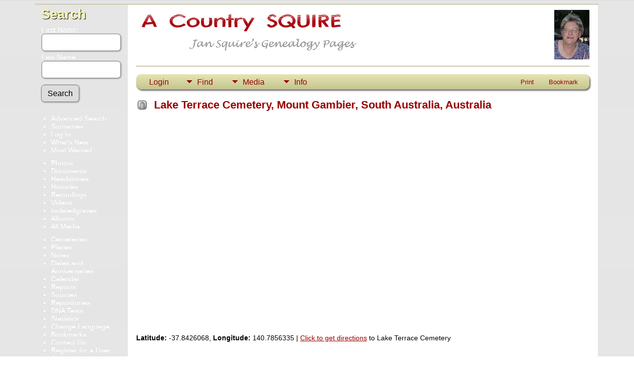

--- FILE ---
content_type: text/html;charset=UTF-8
request_url: https://jansquire.com/tng/showmap.php?cemeteryID=5&tree=squire
body_size: 3994
content:
<!DOCTYPE html PUBLIC "-//W3C//DTD XHTML 1.0 Transitional//EN">

<html lang="en" xmlns="http://www.w3.org/1999/xhtml">
<head>
<title>Lake Terrace Cemetery, Mount Gambier, South Australia, Australia</title>
<meta name="Keywords" content="" />
<meta name="Description" content="Lake Terrace Cemetery, Mount Gambier, South Australia, Australia" />
<meta http-equiv="Content-type" content="text/html; charset=UTF-8" />
<meta name="viewport" content="width=device-width, initial-scale=1" />
<link rel="shortcut icon" href="img/public/favicon.ico" />
<link rel="mask-icon" href="img/public/safari-pinned-tab.svg" color="#5bbad5" />
<meta name="msapplication-config" content="img/public/browserconfig.xml" />
<meta name="msapplication-TileColor" content="#ffffff" />
<meta name="msapplication-TileImage" content="img/public/ms-icon-144x144.png" />
<meta name="theme-color" content="#ffffff" />
<link href="css/genstyle.css?v=15.0.3" rel="stylesheet" type="text/css" />
<link href="templates/template4/css/tngtabs2.css" rel="stylesheet" type="text/css" />
<link href="templates/template4/css/templatestyle.css?v=15.0.3" rel="stylesheet" type="text/css" />
<script src="https://code.jquery.com/jquery-3.4.1.min.js" type="text/javascript" integrity="sha384-vk5WoKIaW/vJyUAd9n/wmopsmNhiy+L2Z+SBxGYnUkunIxVxAv/UtMOhba/xskxh" crossorigin="anonymous"></script>
<script src="https://code.jquery.com/ui/1.12.1/jquery-ui.min.js" type="text/javascript" integrity="sha256-VazP97ZCwtekAsvgPBSUwPFKdrwD3unUfSGVYrahUqU=" crossorigin="anonymous"></script>
<script type="text/javascript" src="js/net.js"></script>
<script type="text/javascript" src="https://maps.googleapis.com/maps/api/js?language=en&loading=async&amp;key=AIzaSyCeWNXBMjYizFXbqqwP3TU0Pet3kS1ONrE&amp;callback=initMap"></script>
<link href="templates/template4/css/mytngstyle.css?v=15.0.3" rel="stylesheet" type="text/css" />
<script type="text/javascript" src="js/tngmenuhover2.js"></script>
<script type="text/javascript">
// <![CDATA[
var tnglitbox;
var share = 0;
var closeimg = "img/tng_close.gif";
var smallimage_url = 'ajx_smallimage.php?';
var cmstngpath='';
var loadingmsg = 'Loading...';
var expand_msg = "Expand";
var collapse_msg = "Collapse";
//]]>
</script>
<link rel="alternate" type="application/rss+xml" title="RSS" href="tngrss.php" />
<!-- The Next Generation of Genealogy Sitebuilding, v.15.0.3 (31 July 2025), Written by Darrin Lythgoe, 2001-2026 -->
</head>
<body id="bodytop" class="showmap publicback">
<div class="container">
	<div class="mainpage">
		<div id="lmenu">
			<a href="searchform.php" class="searchimg">Search</a>
			<form action="search.php" method="get" style="margin-top:7px">
				<label class="fieldname">First Name:<br /><input type="text" name="myfirstname" class="mediumfield" size="14" /></label>
				<label class="fieldname">Last Name: <br /><input type="text" name="mylastname" class="mediumfield" size="14" /></label>
				<input type="hidden" name="mybool" value="AND" /><input type="submit" name="search" class="btn" value="Search" class="small" />
			</form>

			<ul>
			<li><a href="searchform.php" class="lightlink">Advanced Search</a></li>
			<li><a href="surnames.php" class="lightlink">Surnames</a></li>
			</ul>
					
			<ul>
<li><a href="login.php" class="lightlink">Log In</a></li>
<li><a href="whatsnew.php" class="lightlink">What's New</a></li>
<li class="margin-bottom"><a href="mostwanted.php" class="lightlink">Most Wanted</a></li>
<li><a href="browsemedia.php?mediatypeID=photos" class="lightlink">Photos</a></li>
<li><a href="browsemedia.php?mediatypeID=documents" class="lightlink">Documents</a></li>
<li><a href="browsemedia.php?mediatypeID=headstones" class="lightlink">Headstones</a></li>
<li><a href="browsemedia.php?mediatypeID=histories" class="lightlink">Histories</a></li>
<li><a href="browsemedia.php?mediatypeID=recordings" class="lightlink">Recordings</a></li>
<li><a href="browsemedia.php?mediatypeID=videos" class="lightlink">Videos</a></li>
<li><a href="browsemedia.php?mediatypeID=4" class="lightlink">isolatedgraves</a></li>
<li><a href="browsealbums.php" class="lightlink">Albums</a></li>
<li><a href="browsemedia.php" class="lightlink">All Media</a></li>
<li class="margin-top"><a href="cemeteries.php" class="lightlink">Cemeteries</a></li>
<li><a href="places.php" class="lightlink">Places</a></li>
<li><a href="browsenotes.php" class="lightlink">Notes</a></li>
<li><a href="anniversaries.php" class="lightlink">Dates and Anniversaries</a>&nbsp;&nbsp;&nbsp;&nbsp;</li>
<li><a href="calendar.php" class="lightlink">Calendar</a></li>
<li><a href="reports.php" class="lightlink">Reports</a></li>
<li><a href="browsesources.php" class="lightlink">Sources</a></li>
<li><a href="browserepos.php" class="lightlink">Repositories</a></li>
<li><a href="browse_dna_tests.php" class="lightlink">DNA Tests</a></li>
<li><a href="statistics.php" class="lightlink">Statistics</a></li>
<li><a href="changelanguage.php" class="lightlink">Change Language</a></li>
<li><a href="bookmarks.php" class="lightlink">Bookmarks</a></li>
<li><a href="suggest.php?page=Lake Terrace Cemetery, Mount Gambier, South Australia, Australia" class="lightlink">Contact Us</a></li>
<li><a href="newacctform.php" class="lightlink">Register for a User Account</a></li>
					
			<br/>
		</div>
	
		<div id="innerpage">
			
		<img src="templates/template4/img/smallphoto.jpg" alt="" class="smallphoto" />	
				<img src="templates/template4/img/title.jpg" alt="" class="banner" width="468" height="100" /><br />
<br/>
	<div class="line"></div>
<br/>

<!-- topmenu for template 4 --><div class="menucontainer">
<div class="innercontainer">
<div style="display:inline-flex"><div class="icons">
<a href="index.php"    title="Home" class="tngsmallicon" id="home-smicon">Home</a>
<a href="searchform.php" onclick="return openSearch();"   title="Search" class="tngsmallicon" id="search-smicon">Search</a>
<a href="#" onclick="return openLogin('ajx_login.php?p=');"   title="Login" class="tngsmallicon" id="log-smicon">Login</a>

</div>
<ul class="tngdd" id="tngdd">
<li><a href="#" class="menulink">Find</a>
<ul>
<li><a href="surnames.php"><div class="menu-label" style="padding-left:3px;">Surnames</div></a></li>
<li><a href="firstnames.php"><div class="menu-label" style="padding-left:3px;">First Names</div></a></li>
<li><a href="searchform.php"><div class="menu-label" style="padding-left:3px;">Search People</div></a></li>
<li><a href="famsearchform.php"><div class="menu-label" style="padding-left:3px;">Search Families</div></a></li>
<li><a href="searchsite.php"><div class="menu-label" style="padding-left:3px;">Search Site</div></a></li>
<li><a href="whatsnew.php"><div class="menu-label" style="padding-left:3px;">What's New</div></a></li>
<li><a href="mostwanted.php"><div class="menu-label" style="padding-left:3px;">Most Wanted</div></a></li>
<li><a href="reports.php"><div class="menu-label" style="padding-left:3px;">Reports</div></a></li>
<li><a href="anniversaries.php"><div class="menu-label" style="padding-left:3px;">Dates</div></a></li>
<li><a href="calendar.php?m=01"><div class="menu-label" style="padding-left:3px;">Calendar</div></a></li>
<li><a href="cemeteries.php"><div class="menu-label" style="padding-left:3px;">Cemeteries</div></a></li>
</ul>
</li>
<li><a href="#" class="menulink">Media</a>
<ul>
<li><a href="browsemedia.php?mediatypeID=photos"><div class="menu-label" style="padding-left:3px;">Photos</div></a></li>
<li><a href="browsemedia.php?mediatypeID=documents"><div class="menu-label" style="padding-left:3px;">Documents</div></a></li>
<li><a href="browsemedia.php?mediatypeID=headstones"><div class="menu-label" style="padding-left:3px;">Headstones</div></a></li>
<li><a href="browsemedia.php?mediatypeID=histories"><div class="menu-label" style="padding-left:3px;">Histories</div></a></li>
<li><a href="browsemedia.php?mediatypeID=recordings"><div class="menu-label" style="padding-left:3px;">Recordings</div></a></li>
<li><a href="browsemedia.php?mediatypeID=videos"><div class="menu-label" style="padding-left:3px;">Videos</div></a></li>
<li><a href="browsemedia.php?mediatypeID=4"><div class="menu-label" style="padding-left:3px;">isolatedgraves</div></a></li>
<li><a href="browsealbums.php"><div class="menu-label" style="padding-left:3px;">Albums</div></a></li>
<li><a href="browsemedia.php"><div class="menu-label" style="padding-left:3px;">All Media</div></a></li>
</ul>
</li>
<li><a href="#" class="menulink">Info</a>
<ul>
<li><a href="statistics.php"><div class="menu-label" style="padding-left:3px;">Statistics</div></a></li>
<li><a href="places.php"><div class="menu-label" style="padding-left:3px;">Places</div></a></li>
<li><a href="browsetrees.php"><div class="menu-label" style="padding-left:3px;">Trees</div></a></li>
<li><a href="browsebranches.php"><div class="menu-label" style="padding-left:3px;">Branches</div></a></li>
<li><a href="browsenotes.php"><div class="menu-label" style="padding-left:3px;">Notes</div></a></li>
<li><a href="browsesources.php"><div class="menu-label" style="padding-left:3px;">Sources</div></a></li>
<li><a href="browserepos.php"><div class="menu-label" style="padding-left:3px;">Repositories</div></a></li>
<li><a href="browse_dna_tests.php"><div class="menu-label" style="padding-left:3px;">DNA Tests</div></a></li>
<li><a href="bookmarks.php"><div class="menu-label" style="padding-left:3px;">Bookmarks</div></a></li>
<li><a href="suggest.php?page=Lake+Terrace+Cemetery%2C+Mount+Gambier%2C+South+Australia%2C+Australia"><div class="menu-label" style="padding-left:3px;">Contact Us</div></a></li>
</ul>
</li>
</ul>
</div><div class="icons-rt in-bar">
<a href="#" onclick="newwindow=window.open('/tng/showmap.php?cemeteryID=5&amp;tree=squire&amp;tngprint=1','tngprint','width=850,height=600,status=no,resizable=yes,scrollbars=yes'); newwindow.focus(); return false;"  rel="nofollow" title="Print" class="tngsmallicon" id="print-smicon">Print</a>
<a href="#" onclick="tnglitbox = new LITBox('ajx_addbookmark.php?p=',{width:350,height:120}); return false;"   title="Bookmark" class="tngsmallicon" id="bmk-smicon">Bookmark</a>

</div>
</div>
</div>
<div id="searchdrop" class="slidedown" style="display:none;"><a href="#" onclick="jQuery('#searchdrop').slideUp(200);return false;" style="float:right"><img src="img/tng_close.gif" alt=""/></a><span class="subhead"><strong>Search</strong> &#8226; <a href="searchform.php">Advanced Search</a> &#8226; <a href="famsearchform.php">Search Families</a> &#8226; <a href="searchsite.php">Search Site</a></span><br/><br/><form action="search.php" method="get">

<label for="searchfirst">First Name: </label><input type="text" name="myfirstname" id="searchfirst"/> &nbsp;
<label for="searchlast">Last Name: </label><input type="text" name="mylastname" id="searchlast"/> &nbsp;
<label for="searchid">ID: </label><input type="text" class="veryshortfield" name="mypersonid" id="searchid"/> &nbsp;
<input type="hidden" name="idqualify" value="equals"/>
<input type="submit" class="btn" value="Search"/></form></div><script type="text/javascript">var tngdd=new tngdd.dd("tngdd");tngdd.init("tngdd","menuhover");</script>

<h1 class="header"><span class="headericon" id="headstones-hdr-icon"></span>&nbsp;Lake Terrace Cemetery, Mount Gambier, South Australia, Australia</h1><br clear="all" />
<div id="map" style="width: 100%; height: 400px;" class="rounded10 cemmap"></div>
<div style="padding-bottom:15px"><span><strong>Latitude:</strong> -37.8426068, <strong>Longitude:</strong> 140.7856335</span> | <a href="https://maps.google.com/maps?f=q&amp;hl=en&amp;oe=UTF-8&amp;daddr=-37.8426068,140.7856335(Lake Terrace Cemetery, Mount Gambier, , South Australia, Australia)" target="_blank">Click to get directions</a> to  Lake Terrace Cemetery</div>		</div>
	</div>
</div>
<br/>
<div class="footer">
		<script type="text/javascript">
		//<![CDATA[
		jQuery(document).ready(function() {
			jQuery('.media-preview img').on('mouseover touchstart',function(e) {
				e.preventDefault();
				var items = this.parentElement.id.match(/img-(\d+)-(\d+)-(.*)/);
				var key = items[2] && items[2] != "0" ? items[1]+"_"+items[2] : items[1];
				var parts = items[3].split('~~');
				if(jQuery('#prev'+key).css('display') == "none")
					showPreview(items[1],items[2],parts[0],parts[1],key,'standard');
				else
					closePreview(key);
			});
			jQuery('.media-preview img').on('mouseout',function(e) {
				var items = this.parentElement.id.match(/img-(\d+)-(\d+)-(.*)/);
				var key = items[2] && items[2] != "0" ? items[1]+"_"+items[2] : items[1];
				closePreview(key);
			});
			jQuery(document).on('click touchstart', '.prev-close img', function(e) {
				var items;
				items = this.id.match(/close-(\d+)_(\d+)/);
				if(!items)
					items = this.id.match(/close-(\d+)/);
				var key = items[2] && items[2] != "0" ? items[1]+"_"+items[2] : items[1];
				closePreview(key);
			});
		});
		//]]>
		</script>
<p class="smaller center">This site powered by <a href="https://tngsitebuilding.com" class="footer" target="_blank" title="Learn more about TNG">The Next Generation of Genealogy Sitebuilding</a> v. 15.0.3,  written by Darrin Lythgoe  &copy; 2001-2026.</p>
<p class="smaller center">Maintained by <a href="suggest.php?" class="footer" title="Contact Us">Jan Squire</a>.</p>

</div>
<!-- end of footer.php for template 4 --><script type="text/javascript" src="js/litbox.js"></script>
<script type="text/javascript">
//<![CDATA[
	//more setup needed here?
    var maploaded = false;
	async function ShowTheMap() {
		const { Map } = await google.maps.importLibrary("maps");
		const { AdvancedMarkerElement } = await google.maps.importLibrary("marker");

		var myOptions = {
			mapId: "TNG_MAP",
			scrollwheel: false,
			scaleControl: true,
			zoom: 13,
			center: new google.maps.LatLng(-37.8426068,140.7856335),
			mapTypeId: google.maps.MapTypeId.ROADMAP		};
		var map = new Map(document.getElementById('map'), myOptions);

		var bounds = new google.maps.LatLngBounds();
		var contentString, icon;
   contentString = '<div class="mapballoon normal">Lake Terrace Cemetery<br />Mount Gambier, , South Australia, Australia<br /><br /><a href="https://maps.google.com/maps?f=q&amp;hl=en&amp;oe=UTF-8&amp;daddr=-37.8426068,140.7856335(Lake Terrace Cemetery, Mount Gambier, , South Australia, Australia)" target="_blank">Click to get directions</a> to  Lake Terrace Cemetery</div>';
   var point1 = new google.maps.LatLng(-37.8426068,140.7856335);
   var infowindow1 = new google.maps.InfoWindow({content: contentString});
	 icon1 = document.createElement('img');
   icon1.src = "google_marker.php?image=023.png&text=1";
   const marker1 = new AdvancedMarkerElement({position: point1,map: map,content: icon1,title:" -37.8426068140.7856335"});
   google.maps.event.addListener(marker1, 'click', function() {infowindow1.open(map,marker1);});
   bounds.extend(point1);
   map.setCenter(bounds.getCenter());
   map.setZoom(13);
        maploaded = true;
    }
function displayMap() {
  if (jQuery('#map').length) {
  ShowTheMap(); 
  }
}
window.onload=displayMap;//]]>
</script>
</body>
</html>
